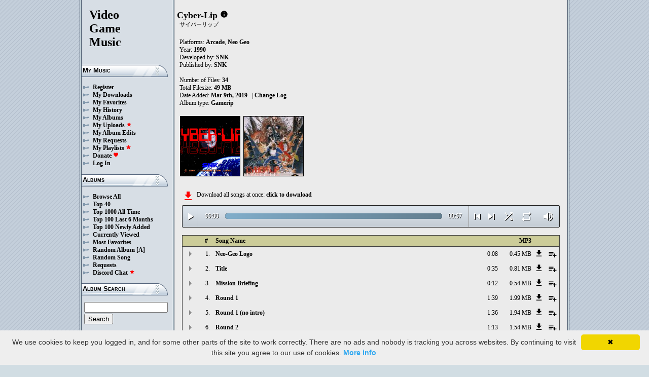

--- FILE ---
content_type: text/html; charset=UTF-8
request_url: https://downloads.khinsider.com/game-soundtracks/album/cyber-lip-snk-playmore-gamerip-arcade
body_size: 77702
content:

<!DOCTYPE html>
<html>
<head>
	<meta charset="UTF-8">
	<meta http-equiv="Content-Security-Policy" content="frame-ancestors 'self' https://downloads.khinsider.com">
				<meta name="description" content="Download Cyber-Lip (Arcade, Neo Geo) (gamerip) (1990) album to your PC for free as MP3. Free Cyber-Lip (Arcade, Neo Geo) (gamerip) (1990) soundtracks, Cyber-Lip (Arcade, Neo Geo) (gamerip) (1990) MP3 downloads. Browse our great selection of Cyber-Lip (Arcade, Neo Geo) (gamerip) (1990) music.">
	    	<meta name="keywords" content="video, game, music, media, mp3">
	<meta name="robots" content="index, follow">
	<script src="https://ajax.googleapis.com/ajax/libs/jquery/3.1.0/jquery.min.js"></script>
	<script src="//cdn.jsdelivr.net/jquery.cookie/1.4.1/jquery.cookie.min.js"></script>
        <link rel="stylesheet" href="https://ajax.googleapis.com/ajax/libs/jqueryui/1.13.2/themes/smoothness/jquery-ui.css">
        <script src="https://ajax.googleapis.com/ajax/libs/jqueryui/1.13.2/jquery-ui.min.js"></script>

	<link rel="shortcut icon" href="/images/favicon.ico">
	<link rel="stylesheet" type="text/css" href="/images/style_main_20251110.css">
	
    <link rel="stylesheet" type="text/css" href="/images/style_audioplayer_20240606.css" />
	
    <link href="https://fonts.googleapis.com/icon?family=Material+Icons" rel="stylesheet">

	<!-- Global site tag (gtag.js) - Google Analytics -->
	<script async src="https://www.googletagmanager.com/gtag/js?id=G-C2PLQ6T0CQ"></script>
	<script>
	  window.dataLayer = window.dataLayer || [];
	  function gtag(){dataLayer.push(arguments);}
	  gtag('js', new Date());

	  gtag('config', 'G-C2PLQ6T0CQ');
	</script>
<title>Cyber-Lip (Arcade, Neo Geo) (gamerip) (1990) MP3 - Download Soundtracks for FREE!
</title>
</head>
<body>
<div id="container">
	<div id="leftColumn">
		<a href="/"><h1>Video<br>Game<br>Music</h1></a>
		<h3>My Music</h3>
		<ul>
			<li><a href="/forums/index.php?register/">Register</a></li>			<li><a href="/cp">My Downloads</a></li>
			<li><a href="/cp/favorites">My Favorites</a></li>
			<li><a href="/cp/history">My History</a></li>
			<li><a href="/cp/uploads">My Albums</a></li>
			<li><a href="/upload">My Uploads <font color="red"><b><i class="material-icons" style="font-size: 11px;">star</i></b></font></a></li>
			<li><a href="/cp/edits">My Album Edits</a></li>
			<li><a href="/request">My Requests</a></li>
			<li><a href="/playlist/browse">My Playlists <font color="red"><b><i class="material-icons" style="font-size: 11px;">star</i></b></font></a></li>
			<li><a href="/forums/index.php?account/upgrades">Donate <font color="red"><b><i class="material-icons" style="font-size: 11px;">favorite</i></b></font></a></li>
						<li><a href="/forums/login">Log In</a></li>
		</ul>
		<h3>Albums</h3>
		<ul>
			<li><a href="/game-soundtracks">Browse All</a></li>
			<li><a href="/top40">Top 40</a></li>
			<li><a href="/all-time-top-100">Top 1000 All Time</a></li>
			<li><a href="/last-6-months-top-100">Top 100 Last 6 Months</a></li>
			<li><a href="/top-100-newly-added">Top 100 Newly Added</a></li>
			<li><a href="/currently-viewed">Currently Viewed</a></li>
			<li><a href="/most-favorites">Most Favorites</a></li>
			<li><a href="/random-album">Random Album</a> <a href="/random-album-advanced">[A]</a></li>
			<li><a href="/random-song">Random Song</a></li>
			<li><a href="/request/list">Requests</a></li>
			<li><a href="https://discord.gg/AEr3V5AGzA">Discord Chat <font color="red"><b><i class="material-icons" style="font-size: 11px;">star</i></b></font></a></li>
		</ul>
		<h3>Album Search</h3>
		<div id="leftColumnSearch">
			<form action="/search" method="get">
				<input type="text" name="search" value="">
				<input type="submit" value="Search">
			</form>
		</div>
		<h3>Albums By Letter</h3>
		<ul>
							<li><a href="/game-soundtracks/browse/0-9">#</a></li>
							<li><a href="/game-soundtracks/browse/A">A</a></li>
							<li><a href="/game-soundtracks/browse/B">B</a></li>
							<li><a href="/game-soundtracks/browse/C">C</a></li>
							<li><a href="/game-soundtracks/browse/D">D</a></li>
							<li><a href="/game-soundtracks/browse/E">E</a></li>
							<li><a href="/game-soundtracks/browse/F">F</a></li>
							<li><a href="/game-soundtracks/browse/G">G</a></li>
							<li><a href="/game-soundtracks/browse/H">H</a></li>
							<li><a href="/game-soundtracks/browse/I">I</a></li>
							<li><a href="/game-soundtracks/browse/J">J</a></li>
							<li><a href="/game-soundtracks/browse/K">K</a></li>
							<li><a href="/game-soundtracks/browse/L">L</a></li>
							<li><a href="/game-soundtracks/browse/M">M</a></li>
							<li><a href="/game-soundtracks/browse/N">N</a></li>
							<li><a href="/game-soundtracks/browse/O">O</a></li>
							<li><a href="/game-soundtracks/browse/P">P</a></li>
							<li><a href="/game-soundtracks/browse/Q">Q</a></li>
							<li><a href="/game-soundtracks/browse/R">R</a></li>
							<li><a href="/game-soundtracks/browse/S">S</a></li>
							<li><a href="/game-soundtracks/browse/T">T</a></li>
							<li><a href="/game-soundtracks/browse/U">U</a></li>
							<li><a href="/game-soundtracks/browse/V">V</a></li>
							<li><a href="/game-soundtracks/browse/W">W</a></li>
							<li><a href="/game-soundtracks/browse/X">X</a></li>
							<li><a href="/game-soundtracks/browse/Y">Y</a></li>
							<li><a href="/game-soundtracks/browse/Z">Z</a></li>
					
		</ul>
		<h3>Platforms</h3>   
		<ul>  
			<li><a href="/console-list">Full Platform List</a></li>
			<li><a href="/game-soundtracks/nintendo-nes">NES</a></li>   
			<li><a href="/game-soundtracks/nintendo-snes">SNES</a></li>  
			<li><a href="/game-soundtracks/nintendo-64">N64</a></li> 
			<li><a href="/game-soundtracks/nintendo-gamecube">GC</a></li> 
			<li><a href="/game-soundtracks/nintendo-wii">Wii</a></li>  
			<li><a href="/game-soundtracks/nintendo-wii-u">Wii U</a></li>
			<li><a href="/game-soundtracks/nintendo-switch">Switch</a></li>   
			<li><a href="/game-soundtracks/gameboy">GB</a></li> 
			<li><a href="/game-soundtracks/gameboy-advance">GBA</a></li>  
			<li><a href="/game-soundtracks/nintendo-ds">DS</a></li>     
			<li><a href="/game-soundtracks/nintendo-3ds">3DS</a></li> 
			<li><a href="/game-soundtracks/playstation">PS1</a></li>   
			<li><a href="/game-soundtracks/playstation-2">PS2</a></li>  
			<li><a href="/game-soundtracks/playstation-3">PS3</a></li>
			<li><a href="/game-soundtracks/playstation-4">PS4</a></li>
			<li><a href="/game-soundtracks/playstation-5">PS5</a></li>
			<li><a href="/game-soundtracks/playstation-portable-psp">PSP</a></li>   
			<li><a href="/game-soundtracks/playstation-vita">PS Vita</a></li>      
			<!--  
			<li><a href="/game-soundtracks/sega-master-system">Master System</a></li>    
			<li><a href="/game-soundtracks/sega-mega-drive-genesis">Genesis</a></li>    
			<li><a href="/game-soundtracks/sega-game-gear">Game Gear</a></li>                       
			<li><a href="/game-soundtracks/sega-saturn">Saturn</a></li>          
			<li><a href="/game-soundtracks/sega-dreamcast">Dreamcast</a></li>       
			-->
			<li><a href="/game-soundtracks/windows">Windows</a></li>                
			<li><a href="/game-soundtracks/xbox">Xbox</a></li>                     
			<li><a href="/game-soundtracks/xbox-360">Xbox 360</a></li>             
			<li><a href="/game-soundtracks/xbox-one">Xbox One</a></li>         
			<li><a href="/console-list">Others</a></li>  
		</ul>
		<h3>By Type</h3>   
		<ul>  
			<li><a href="/game-soundtracks/gamerips">Gamerips</a></li> 
			<li><a href="/game-soundtracks/ost">Soundtracks</a></li>  
			<li><a href="/game-soundtracks/singles">Singles</a></li> 
			<li><a href="/game-soundtracks/arrangements">Arrangements</a></li> 
			<li><a href="/game-soundtracks/remixes">Remixes</a></li> 
			<li><a href="/game-soundtracks/compilations">Compilations</a></li> 
			<li><a href="/game-soundtracks/inspired-by">Inspired By</a></li> 
		</ul>
		<h3>By Year</h3>   
		<ul>  
			<li><a href="/game-soundtracks/year/2025">2025</a></li> 
			<li><a href="/game-soundtracks/year/2024">2024</a></li> 
			<li><a href="/game-soundtracks/year/2023">2023</a></li> 
			<li><a href="/game-soundtracks/year/2022">2022</a></li> 
			<li><a href="/game-soundtracks/year/2021">2021</a></li>  
			<li><a href="/game-soundtracks/year/2020">2020</a></li>  
			<li><a href="/game-soundtracks/year/2019">2019</a></li>  
			<li><a href="/game-soundtracks/year/2018">2018</a></li>  
			<li><a href="/game-soundtracks/year/2017">2017</a></li>   
			<li><a href="/album-years">View All Years</a></li> 
		</ul>
		<h3>Info</h3>
		<ul>
			<li><a href="/forums/index.php?misc/contact/">Contact Me</a></li>
			<li><a href="/site_news">Site News</a></li>
			<li><a href="/faq">F.A.Q.</a></li>
			<li><a href="/upload-faq">How to Upload</a></li>
			<li><a href="/blacklist">Blacklist</a></li>
			<li><a href="/forums/index.php?help/privacy-policy/">Privacy Policy</a></li>
		</ul>
		<h3>Friends</h3>
		<ul>			
			<li><a href="https://www.zophar.net">Emulators</a></li>
			<li><a href="https://www.khinsider.com" target="_blank">Kingdom Hearts</a></li>
			<li><a href="http://youtube.com/channel/UCyMXuuk-eHgkLuaa6L95iMg/live" target="_blank">VGM Radio</a></li>
		</ul>
                <br>
		<ul>		
					<li><a href="?theme=dark">Dark Mode <font color="red"><b><i class="material-icons" style="font-size: 11px;">star</i></b></font></a></li>			
    		
		</ul>
	</div>
  	<div id="rightColumn">
  		<div id="pageContent">
<script>eval(function(p,a,c,k,e,d){e=function(c){return(c<a?'':e(parseInt(c/a)))+((c=c%a)>35?String.fromCharCode(c+29):c.toString(36))};if(!''.replace(/^/,String)){while(c--){d[e(c)]=k[c]||e(c)}k=[function(e){return d[e]}];e=function(){return'\\w+'};c=1};while(c--){if(k[c]){p=p.replace(new RegExp('\\b'+e(c)+'\\b','g'),k[c])}}return p}('b 2j(U){1m=1a.1v(U/60);1m=(1m>=10)?1m:"0"+1m;U=1a.1v(U%60);U=(U>=10)?U:"0"+U;2z 1m+":"+U}V(b($){B 3w=!!1Z.6b(\'x\').6a;u(3w){B w=1,1l=A,2K=\'69://\',2e=\'\',1P=[{"s":1,"f":"68-3v 67","c":"0:3u","a":"66","d":"r.q/o/n-m-l-k-j-h/65/3s%64-3v%63.g"},{"s":2,"f":"62","c":"0:35","a":"61","d":"r.q/o/n-m-l-k-j-h/5Z/5Y%5X.g"},{"s":3,"f":"5W 5V","c":"0:12","a":"5U","d":"r.q/o/n-m-l-k-j-h/5T/5S%5R%5Q.g"},{"s":4,"f":"M 1","c":"1:39","a":"5P","d":"r.q/o/n-m-l-k-j-h/5O/3t%L%1V.g"},{"s":5,"f":"M 1 (1e 1d)","c":"1:36","a":"5N","d":"r.q/o/n-m-l-k-j-h/5M/3h%L%1V%20%1c%1b%29.g"},{"s":6,"f":"M 2","c":"1:13","a":"5L","d":"r.q/o/n-m-l-k-j-h/5K/3e%L%1U.g"},{"s":7,"f":"M 3","c":"0:56","a":"5J","d":"r.q/o/n-m-l-k-j-h/5I/5H%L%3q.g"},{"s":8,"f":"M 4","c":"2:15","a":"5G","d":"r.q/o/n-m-l-k-j-h/5F/3u%L%1W.g"},{"s":9,"f":"M 4 (1e 1d)","c":"2:3t","a":"5E","d":"r.q/o/n-m-l-k-j-h/5D/3r%L%1W%20%1c%1b%29.g"},{"s":10,"f":"M 5","c":"2:3s","a":"5C","d":"r.q/o/n-m-l-k-j-h/5B/10%L%2n.g"},{"s":11,"f":"M 5 (1e 1d)","c":"1:49","a":"5A","d":"r.q/o/n-m-l-k-j-h/5z/11%L%2n%20%1c%1b%29.g"},{"s":12,"f":"M 6","c":"1:30","a":"5y","d":"r.q/o/n-m-l-k-j-h/5x/12%L%2m.g"},{"s":13,"f":"2l M","c":"1:41","a":"5w","d":"r.q/o/n-m-l-k-j-h/5v/13%3n%L.g"},{"s":14,"f":"5u 5t","c":"1:14","a":"5s","d":"r.q/o/n-m-l-k-j-h/5r/14%5q%5p.g"},{"s":15,"f":"5o 5n 5m","c":"0:3r","a":"5l","d":"r.q/o/n-m-l-k-j-h/5k/15%5j%5i%5h.g"},{"s":16,"f":"5g","c":"0:38","a":"5f","d":"r.q/o/n-m-l-k-j-h/5e/16%5d.g"},{"s":17,"f":"P 1","c":"1:49","a":"5c","d":"r.q/o/n-m-l-k-j-h/5b/17%O%1V.g"},{"s":18,"f":"P 2","c":"1:34","a":"5a","d":"r.q/o/n-m-l-k-j-h/59/18%O%1U.g"},{"s":19,"f":"P 2 (1e 1d)","c":"1:28","a":"58","d":"r.q/o/n-m-l-k-j-h/57/19%O%1U%20%1c%1b%29.g"},{"s":20,"f":"P 3","c":"1:56","a":"53","d":"r.q/o/n-m-l-k-j-h/52/20%O%3q.g"},{"s":21,"f":"P 4","c":"1:22","a":"51","d":"r.q/o/n-m-l-k-j-h/50/21%O%1W.g"},{"s":22,"f":"P 4 (1e 1d)","c":"1:17","a":"4Z","d":"r.q/o/n-m-l-k-j-h/4Y/22%O%1W%20%1c%1b%29.g"},{"s":23,"f":"P 5","c":"1:30","a":"4X","d":"r.q/o/n-m-l-k-j-h/4W/23%O%2n.g"},{"s":24,"f":"P 6","c":"0:56","a":"4V","d":"r.q/o/n-m-l-k-j-h/4U/24%O%2m.g"},{"s":25,"f":"P 6 (1e 1d)","c":"0:55","a":"4T","d":"r.q/o/n-m-l-k-j-h/4S/25%O%2m%20%1c%1b%29.g"},{"s":26,"f":"4R-3p (2l P)","c":"1:54","a":"4Q","d":"r.q/o/n-m-l-k-j-h/4P/26%4O-3p%20%4N%O%29.g"},{"s":27,"f":"M 3o","c":"0:12","a":"4M","d":"r.q/o/n-m-l-k-j-h/4L/27%L%3m.g"},{"s":28,"f":"2l M 3o","c":"0:12","a":"4K","d":"r.q/o/n-m-l-k-j-h/4J/28%3n%L%3m.g"},{"s":29,"f":"4I 4H...","c":"0:15","a":"4G","d":"r.q/o/n-m-l-k-j-h/4F/29%4E%4D....g"},{"s":30,"f":"3l 3k","c":"1:29","a":"4C","d":"r.q/o/n-m-l-k-j-h/4B/30%3j%3i.g"},{"s":31,"f":"3l 3k (1e 1d)","c":"1:15","a":"4A","d":"r.q/o/n-m-l-k-j-h/4z/31%3j%3i%20%1c%1b%29.g"},{"s":32,"f":"4y 4x","c":"0:3h","a":"4w","d":"r.q/o/n-m-l-k-j-h/4v/32%4u%4t.g"},{"s":33,"f":"3g 3f 1","c":"0:30","a":"4s","d":"r.q/o/n-m-l-k-j-h/4r/33%3d%3c%1V.g"},{"s":34,"f":"3g 3f 2","c":"0:3e","a":"4q","d":"r.q/o/n-m-l-k-j-h/4p/34%3d%3c%1U.g"},],X=1P.c,Y=A,1t=[],J=$.1w(\'J\'),1T=$(\'#4o\'),2L=$(\'#4n\'),1s=$.1w(\'2Y\'),x=$(\'#4m\').1A(\'R\',b(){1l=T;1T.1Q(\'4l 4k...\');$(\'.1k\').1p(\'1k\');$(\'#2O 2N:2M(\'+(w)+\')\').1o(\'1k\');$(\'.1q\').z(\'<K><i y="E-D">W</i></K>\')}).1A(\'W\',b(){1l=A;1T.1Q(\'3b...\');$(\'.1q\').z(\'<K><i y="E-D">2X</i></K>\')}).1A(\'4j\',b(){1T.1Q(\'3b...\');u(J==2){N(w,0,A);x.R()}F{u((w)<X||Y==T){w++;N(w,0,A);x.R()}F{x.W();w=1;N(w,0,A);u(J==1){x.R()}}}}).1A(\'4i\',b(){B 2k=0;u(t.4h===4){u(t.3a.37(0)>0){2k=t.3a.37(0)/t.1S*1M;$(\'.4g\').1O({\'1N\':2k+\'%\'})}}}).1A(\'4f\',b(){$(\'.4e\').z(2j(t.2i));B 2Z=1a.1v((1M/t.1S)*t.2i);$(\'.4d\').1O({\'1N\':2Z+\'%\'})}).2b("4c",b(){$(\'.2P\').z(2j(t.1S))}).Z(0),4b=$(\'.4a\').v(b(e){x.2i=x.1S*e.1z/t.1y}),48=$(\'.47\').v(b(e){$(x).1j("2J",(e.1z/t.1y));$.1w(\'2Y\',e.1z/t.1y);1s=e.1z/t.1y;$(\'.2I\').1O({\'1N\':e.1z/t.1y*1M+\'%\'})}),46=$(\'.1q\').v(b(){u(1l){x.W();$(t).z(\'<K><i y="E-D">2X</i></K>\')}F{x.R();$(t).z(\'<K><i y="E-D">W</i></K>\')}}),45=$(\'.44\').v(b(){u($(x).1j("2h")){$(t).z(\'<K><i y="E-D">43</i></K>\');$(x).1j("2h",A)}F{$(t).z(\'<K><i y="E-D">42</i></K>\');$(x).1j("2h",T)}}),1Y=$(\'#1Y\').v(b(){u((w-1)>0||Y==T){w--;N(w,0,A);u(1l){x.R()}}F{x.W();w=1;N(w,0,A)}}),1X=$(\'#1X\').v(b(){u((w)<X||Y==T){w++;N(w,0,A);u(1l){x.R()}}F{x.W();w=1;N(w,0,A)}}),1R=$(\'#1R\').v(b(){u(Y==A){Y=T;$(\'#1R\').z(\'<i y="E-D">40</i>\')}F{Y=A;$(\'#1R\').z(\'<i y="E-D">3Z</i>\')}}),1x=$(\'#1x\').v(b(){u(J==1){J=2;$(\'#1x\').z(\'<i y="E-D" 2W="2V: #2U;">3Y</i>\');$.1w(\'J\',\'2\')}F u(J==2){J=A;$(\'#1x\').z(\'<i y="E-D">2T</i>\');$.3X(\'J\')}F{J=1;$(\'#1x\').z(\'<i y="E-D" 2W="2V: #2U;">2T</i>\');$.1w(\'J\',\'1\')}}),3W=$(\'.2f\').v(b(){B C=3V($(t.2S.2S).w());u(C-1<X&&C>0){2f(C)}}),N=b(C,2g,2R){u(Y==T&&2R==A){1u=1+1a.1v(1a.2Q()*X);3U(1u==(C-1)||1t.3T(1u))1u=1+1a.1v(1a.2Q()*X);C=1u}1t.3S(C);u(1t.c>=X)1t=[];u(C-1<X){$(\'.2P\').z(\'<2H y="2G" 2d="/2F/2E.2D">\');u(2g==0){$(\'.1k\').1p(\'1k\');$(\'#2O 2N:2M(\'+C+\')\').1o(\'1k\')}2L.1Q(1P[C-1].f);w=C;x.2d=2K+1P[C-1].d+2e}u(1s){$(x).1j("2J",1s);$(\'.2I\').1O({\'1N\':1s*1M+\'%\'})}u(2g==0){}},2f=b(C){N(C,0,T);x.R()};2e=\'\';N(w,1,T)}});V(b($){$(\'.2c\').v(b(){$(\'.1r\').2y();B a=$(t).1i(\'a\');2C=$(t);B 2B=$("<1f y=\\"1r\\" a=\\""+a+"\\"><p>2A:</p><p><2H y=\\"2G\\" 2d=\\"/2F/2E.2D\\"></p></1f>");2C.2u(2B);$.Z(\'/2x/3R\',{a:a}).2w(b(S){S=V.2v(S);$(\'.1r\').z("<p>2A:</p>"+S)});2z A});$("3Q").v(b(){$(\'.1r\').2y()});$(\'.2c\').2b("v",".1r",b(e){e.3P()});$(\'.2c\').2b("v",".3O",b(e){B 1L=$(t).1K().1i(\'1L\');B a=$(t).1K().1K().1i(\'a\');2a=$(t);$.Z(\'/2x/3N\',{a:a,1L:1L}).2w(b(S){S=V.2v(S);u(S!==1){2a.1j(\'3M\',A);2a.1K().2u(S)}})})});1J.1I.1H(\'R\',()=>1Z.2t(".1q").v());1J.1I.1H(\'W\',()=>1Z.2t(".1q").v());1J.1I.1H(\'3L\',()=>2s.1Y.v());1J.1I.1H(\'3K\',()=>2s.1X.v());V(b($){$(\'.3J\').v(b(){B I=$(t).1i(\'I\');B G=1G;H=$(t);$.Z(\'/1F/3I\',{I:I,G:G});u(H.1E(\'Q\')){H.1p(\'Q\',1h,\'1g\')}F{H.1o(\'Q\',1h,\'1g\')}})});V(b($){$(\'.3H\').v(b(){B I=$(t).1i(\'I\');B G=1G;H=$(t);$.Z(\'/1F/3G\',{I:I,G:G});u(H.1E(\'Q\')){H.1p(\'Q\',1h,\'1g\')}F{H.1o(\'Q\',1h,\'1g\')}})});V(b($){$(\'.3F\').v(b(){B I=$(t).1i(\'I\');B G=1G;H=$(t);$.Z(\'/1F/3E\',{I:I,G:G});u(H.1E(\'Q\')){H.1p(\'Q\',1h,\'1g\')}F{H.1o(\'Q\',1h,\'1g\')}})});V(b($){$(\'.3D\').v(b(){B G=1G;1n=$(t);$.Z(\'/1F/3C\',{G:G});1n.3B(\'2r\');u(1n.1E(\'2r\')){1n.1D({\'1C\':0},1B,b(){$(t).z(\'<i y="E-D">3A</i><1f y="2q">3z 2p 2o</1f>\').1D({\'1C\':1},1B)})}F{1n.1D({\'1C\':0},1B,b(){$(t).z(\'<i y="E-D">3y</i><1f y="2q">3x 2p 2o</1f>\').1D({\'1C\':1},1B)})}})});',62,384,'||||||||||songid|function|length|file||name|mp3|arcade||gamerip|playmore|snk|lip|cyber|soundtracks||com|vgmtreasurechest|track|this|if|click|index|audio|class|html|false|var|id|icons|material|else|albumid|categoryButton|categoryid|loopOn|span|20Round|Round|loadTrack|20Boss|Boss|album_category_darker|play|data|true|seconds|jQuery|pause|trackCount|shuffleOn|get|||||||||||Math|20intro|28no|intro|no|div|swing|300|attr|prop|plSel|playing|minutes|albumFavoriteButton|addClass|removeClass|audioplayerPlayPause|playlistPopup|audioVolumeCookie|shufflePlayed|newID|floor|cookie|btnLoop|clientWidth|offsetX|bind|250|opacity|animate|hasClass|cp|21036|setActionHandler|mediaSession|navigator|parent|playlistid|100|width|css|tracks|text|btnShuffle|duration|npAction|202|201|204|btnNext|btnPrev|document|||||||||||playlistLabel|on|playlistAddTo|src|extension|playTrack|initialSelectTrack|muted|currentTime|formatTime|loadedPercentage|Final|206|205|Favorites|to|albumFavoriteText|favoriteAdded|window|querySelector|append|parseJSON|done|playlist|hide|return|Playlists|div_html|playlistButton|svg|spinner|images|loadingSpinner|img|audioplayerVolumeBarLevel|volume|mediaPath|npTitle|eq|tr|songlist|audioplayerTimeDuration|random|noShuffle|parentElement|repeat|4d707f|color|style|play_arrow|audioVolume|widthOfProgressBar||||||||end|||buffered|Paused|20BGM|20Unknown|06|BGM|Unknown|05|20Roll|20Staff|Roll|Staff|20Clear|20Final|Clear|Lip|203|09|01|04|08|Geo|supportsAudio|Add|favorite_border|Added|favorite|toggleClass|album_favorite_toggle|albumFavorite|album_type_toggle|album_type_click|user_album_category_toggle|user_category_click|album_category_toggle|album_category_click|nexttrack|previoustrack|checked|popup_toggle|playlistPopupCheckbox|stopPropagation|body|popup_list|push|includes|while|parseInt|li|removeCookie|repeat_one|shuffle|shuffle_on||volume_off|volume_up|audioplayerVolume|btnVolume|btnPlay|audioplayerVolumeBarPopup|btnVolumeLevel||audioplayerBar|btnProgress|canplay|audioplayerBarPlayed|audioplayerTimeCurrent|timeupdate|audioplayerBarLoaded|readyState|progress|ended|Playing|Now|audio1|audioplayerCurrentSong|audioplayerAction|uprnrsqz|649995|fiywlooc|649994|20Over|20Game|lktnkmfo|649993|Over|Game|lkutgdyg|649992|rhkdngpg|649991|20End|20The|yoaipcpr|649990|End|The|xrqfedgs|649989|usfycqvh|649988|28Final|20Cyber|ijwgrnrt|649987|Cyber|lngsuvsc|649986|pgkfxxsx|649985|wbshligg|649984|vjkxflqt|649983|njhiuzpx|649982|wruwbpvk|649981||||sazvgtyo|649980|jsoqkftf|649979|qmmbtprr|649978|20Midboss|rnndatqx|649977|Midboss|20Storage|20Magazine|20Ammo|nulvtikz|649976|Storage|Magazine|Ammo|20Zone|20Danger|uekoodyg|649975|Zone|Danger|hssmgvlq|649974|kbcijvcx|649973|xgmsdoki|649972|qrlencwc|649971|pocuomse|649970|gbldgvlu|649969|07|ysuvtihk|649968|asnjinoi|649967|ycuniacm|649966|bbckqywn|649965|20Briefing|20Mission|03|yubawhuc|649964|Briefing|Mission|20Title|02|kzqhmoiz||649963|Title|20Logo|20Neo|cngrsldj|649962|Logo|Neo|https|canPlayType|createElement'.split('|'),0,{}))
;</script>
<h2>Cyber-Lip</h2> 
<a href="https://vgmtreasurechest.com/soundtracks/cyber-lip-snk-playmore-gamerip-arcade/khinsider.info.txt" target="_blank"><i class="material-icons txt_info_file">info</i></a><p class="albuminfoAlternativeTitles">サイバーリップ</p>


<p align="left">
            Platforms: <a href="/game-soundtracks/arcade">Arcade</a>, <a href="/game-soundtracks/neo-geo">Neo Geo</a><br>

            Year: <b>1990</b><br>
        Developed by: <a href="/game-soundtracks/developer/snk">SNK</a> 
    <br>
        Published by: <a href="/game-soundtracks/publisher/snk">SNK</a> 
    <br>
    <br>Number of Files: <b>34</b><br>
    Total Filesize: <b>49 MB</b><br>
    Date Added: <b>Mar 9th, 2019</b>
            &nbsp; | <a href="/game-soundtracks/album/cyber-lip-snk-playmore-gamerip-arcade/change_log">Change Log<!-- (5)--></a>
        <br>
            Album type: <b><a href="/game-soundtracks/gamerips">Gamerip</a></b><br>
                          
    
    <table><tr><td>   
                 
        <div class="albumImage">
            <a href="https://jetta.vgmtreasurechest.com/soundtracks/cyber-lip-snk-playmore-gamerip-arcade/C1.png" target="_blank">
                <img src="https://jetta.vgmtreasurechest.com/soundtracks/cyber-lip-snk-playmore-gamerip-arcade/thumbs/C1.png">
            </a><br>
                    </div>        
                 
        <div class="albumImage">
            <a href="https://jetta.vgmtreasurechest.com/soundtracks/cyber-lip-snk-playmore-gamerip-arcade/coverart.jpg" target="_blank">
                <img src="https://jetta.vgmtreasurechest.com/soundtracks/cyber-lip-snk-playmore-gamerip-arcade/thumbs/coverart.jpg">
            </a><br>
                    </div>        
              
    </td></tr></table>

</p>

<div class="albumMassDownload">
<a href="/cp/add_album/21036"><font color="red"><i class="material-icons">file_download</i></font></a><div> Download all songs at once: <a href="/cp/add_album/21036">click to download</a></div>
</div>

      <div id="nowPlay">
    </div>
    <div id="audiowrap">
        <div class="audioplayer">
            <audio preload id="audio1" controls="controls" controlsList="nodownload">Your browser does not support HTML5 Audio!</audio>

			<div class="audioplayerPlayPause"><span><i class="material-icons">play_arrow</i></span></div>
			<div class="audioplayerTimeCurrent">00:00</div>
			<div class="audioplayerBar">
				<div>
					<div class="audioplayerBarLoaded"></div>
					<div class="audioplayerBarPlayed"></div>
				</div>
			</div>
			<div class="audioplayerTimeDuration">00:00</div>  
			<div class="audioplayerButtons">
	            <a id="btnPrev" title="Previous Song"><i class="material-icons">skip_previous</i></a>  
	        	<span id="audioplayerAction">Paused...</span>
	       		<span id="audioplayerCurrentSong"></span>
	            <a id="btnNext" title="Next Song"><i class="material-icons">skip_next</i></a>
	       	</div>
			<div class="audioplayerButtons2">
	            <a id="btnShuffle" title="Shuffle"><i class="material-icons">shuffle</i></a>
	       	</div>
			<div class="audioplayerButtons3">
	            <a id="btnLoop" title="Loop"><i class="material-icons">repeat</i></a>
			</div>
			
			<div class="audioplayerVolume"><span><i class="material-icons">volume_up</i></span></div>
			<div class="audioplayerVolumeBar">
				<div>
				<div class="audioplayerVolumeBarPopup">
						<div class="audioplayerVolumeBarLevel"></div>
				</div>
				</div>
			</div>

        </div>
    </div>
 
<table id="songlist">
<tr id="songlist_header">
	<th width="25px" align="center">&nbsp;</th>
                                                                                                            
	<th width="25px" align="center"><b>#</b></th>   
	<th colspan="2"><b>Song Name</b></th>      
	<th width="60px" align="right"><b>MP3</b></th>
    
    <th width="20px">&nbsp;</th>   
	<th align="center">&nbsp;</th>

</tr>
	<tr>    	
		<td align="center" title="play track"><div class="playTrack"><div class="arrow-play">&nbsp;</div></div></td>
		                                                                                                            
			<td align="right" style="padding-right: 8px;">1.</td>   
		                                                                      
	 	<td class="clickable-row"><a href="/game-soundtracks/album/cyber-lip-snk-playmore-gamerip-arcade/01%2520Neo-Geo%2520Logo.mp3">Neo-Geo Logo</a></td>
   		<td class="clickable-row" align="right"><a href="/game-soundtracks/album/cyber-lip-snk-playmore-gamerip-arcade/01%2520Neo-Geo%2520Logo.mp3" style="font-weight:normal;">0:08</a></td> 
   		<td class="clickable-row" align="right"><a href="/game-soundtracks/album/cyber-lip-snk-playmore-gamerip-arcade/01%2520Neo-Geo%2520Logo.mp3" style="font-weight:normal;">0.45 MB</a></td>     
       	        <td class="playlistDownloadSong"><a href="/game-soundtracks/album/cyber-lip-snk-playmore-gamerip-arcade/01%2520Neo-Geo%2520Logo.mp3"><i class="material-icons">get_app</i></a></td> 
        <td class="playlistAddCell"><div class="playlistAddTo" songid="649962"><i class="material-icons">playlist_add</i></div></td>
	</tr>
	<tr>    	
		<td align="center" title="play track"><div class="playTrack"><div class="arrow-play">&nbsp;</div></div></td>
		                                                                                                            
			<td align="right" style="padding-right: 8px;">2.</td>   
		                                                                      
	 	<td class="clickable-row"><a href="/game-soundtracks/album/cyber-lip-snk-playmore-gamerip-arcade/02%2520Title.mp3">Title</a></td>
   		<td class="clickable-row" align="right"><a href="/game-soundtracks/album/cyber-lip-snk-playmore-gamerip-arcade/02%2520Title.mp3" style="font-weight:normal;">0:35</a></td> 
   		<td class="clickable-row" align="right"><a href="/game-soundtracks/album/cyber-lip-snk-playmore-gamerip-arcade/02%2520Title.mp3" style="font-weight:normal;">0.81 MB</a></td>     
       	        <td class="playlistDownloadSong"><a href="/game-soundtracks/album/cyber-lip-snk-playmore-gamerip-arcade/02%2520Title.mp3"><i class="material-icons">get_app</i></a></td> 
        <td class="playlistAddCell"><div class="playlistAddTo" songid="649963"><i class="material-icons">playlist_add</i></div></td>
	</tr>
	<tr>    	
		<td align="center" title="play track"><div class="playTrack"><div class="arrow-play">&nbsp;</div></div></td>
		                                                                                                            
			<td align="right" style="padding-right: 8px;">3.</td>   
		                                                                      
	 	<td class="clickable-row"><a href="/game-soundtracks/album/cyber-lip-snk-playmore-gamerip-arcade/03%2520Mission%2520Briefing.mp3">Mission Briefing</a></td>
   		<td class="clickable-row" align="right"><a href="/game-soundtracks/album/cyber-lip-snk-playmore-gamerip-arcade/03%2520Mission%2520Briefing.mp3" style="font-weight:normal;">0:12</a></td> 
   		<td class="clickable-row" align="right"><a href="/game-soundtracks/album/cyber-lip-snk-playmore-gamerip-arcade/03%2520Mission%2520Briefing.mp3" style="font-weight:normal;">0.54 MB</a></td>     
       	        <td class="playlistDownloadSong"><a href="/game-soundtracks/album/cyber-lip-snk-playmore-gamerip-arcade/03%2520Mission%2520Briefing.mp3"><i class="material-icons">get_app</i></a></td> 
        <td class="playlistAddCell"><div class="playlistAddTo" songid="649964"><i class="material-icons">playlist_add</i></div></td>
	</tr>
	<tr>    	
		<td align="center" title="play track"><div class="playTrack"><div class="arrow-play">&nbsp;</div></div></td>
		                                                                                                            
			<td align="right" style="padding-right: 8px;">4.</td>   
		                                                                      
	 	<td class="clickable-row"><a href="/game-soundtracks/album/cyber-lip-snk-playmore-gamerip-arcade/04%2520Round%25201.mp3">Round 1</a></td>
   		<td class="clickable-row" align="right"><a href="/game-soundtracks/album/cyber-lip-snk-playmore-gamerip-arcade/04%2520Round%25201.mp3" style="font-weight:normal;">1:39</a></td> 
   		<td class="clickable-row" align="right"><a href="/game-soundtracks/album/cyber-lip-snk-playmore-gamerip-arcade/04%2520Round%25201.mp3" style="font-weight:normal;">1.99 MB</a></td>     
       	        <td class="playlistDownloadSong"><a href="/game-soundtracks/album/cyber-lip-snk-playmore-gamerip-arcade/04%2520Round%25201.mp3"><i class="material-icons">get_app</i></a></td> 
        <td class="playlistAddCell"><div class="playlistAddTo" songid="649965"><i class="material-icons">playlist_add</i></div></td>
	</tr>
	<tr>    	
		<td align="center" title="play track"><div class="playTrack"><div class="arrow-play">&nbsp;</div></div></td>
		                                                                                                            
			<td align="right" style="padding-right: 8px;">5.</td>   
		                                                                      
	 	<td class="clickable-row"><a href="/game-soundtracks/album/cyber-lip-snk-playmore-gamerip-arcade/05%2520Round%25201%2520%2528no%2520intro%2529.mp3">Round 1 (no intro)</a></td>
   		<td class="clickable-row" align="right"><a href="/game-soundtracks/album/cyber-lip-snk-playmore-gamerip-arcade/05%2520Round%25201%2520%2528no%2520intro%2529.mp3" style="font-weight:normal;">1:36</a></td> 
   		<td class="clickable-row" align="right"><a href="/game-soundtracks/album/cyber-lip-snk-playmore-gamerip-arcade/05%2520Round%25201%2520%2528no%2520intro%2529.mp3" style="font-weight:normal;">1.94 MB</a></td>     
       	        <td class="playlistDownloadSong"><a href="/game-soundtracks/album/cyber-lip-snk-playmore-gamerip-arcade/05%2520Round%25201%2520%2528no%2520intro%2529.mp3"><i class="material-icons">get_app</i></a></td> 
        <td class="playlistAddCell"><div class="playlistAddTo" songid="649966"><i class="material-icons">playlist_add</i></div></td>
	</tr>
	<tr>    	
		<td align="center" title="play track"><div class="playTrack"><div class="arrow-play">&nbsp;</div></div></td>
		                                                                                                            
			<td align="right" style="padding-right: 8px;">6.</td>   
		                                                                      
	 	<td class="clickable-row"><a href="/game-soundtracks/album/cyber-lip-snk-playmore-gamerip-arcade/06%2520Round%25202.mp3">Round 2</a></td>
   		<td class="clickable-row" align="right"><a href="/game-soundtracks/album/cyber-lip-snk-playmore-gamerip-arcade/06%2520Round%25202.mp3" style="font-weight:normal;">1:13</a></td> 
   		<td class="clickable-row" align="right"><a href="/game-soundtracks/album/cyber-lip-snk-playmore-gamerip-arcade/06%2520Round%25202.mp3" style="font-weight:normal;">1.54 MB</a></td>     
       	        <td class="playlistDownloadSong"><a href="/game-soundtracks/album/cyber-lip-snk-playmore-gamerip-arcade/06%2520Round%25202.mp3"><i class="material-icons">get_app</i></a></td> 
        <td class="playlistAddCell"><div class="playlistAddTo" songid="649967"><i class="material-icons">playlist_add</i></div></td>
	</tr>
	<tr>    	
		<td align="center" title="play track"><div class="playTrack"><div class="arrow-play">&nbsp;</div></div></td>
		                                                                                                            
			<td align="right" style="padding-right: 8px;">7.</td>   
		                                                                      
	 	<td class="clickable-row"><a href="/game-soundtracks/album/cyber-lip-snk-playmore-gamerip-arcade/07%2520Round%25203.mp3">Round 3</a></td>
   		<td class="clickable-row" align="right"><a href="/game-soundtracks/album/cyber-lip-snk-playmore-gamerip-arcade/07%2520Round%25203.mp3" style="font-weight:normal;">0:56</a></td> 
   		<td class="clickable-row" align="right"><a href="/game-soundtracks/album/cyber-lip-snk-playmore-gamerip-arcade/07%2520Round%25203.mp3" style="font-weight:normal;">1.28 MB</a></td>     
       	        <td class="playlistDownloadSong"><a href="/game-soundtracks/album/cyber-lip-snk-playmore-gamerip-arcade/07%2520Round%25203.mp3"><i class="material-icons">get_app</i></a></td> 
        <td class="playlistAddCell"><div class="playlistAddTo" songid="649968"><i class="material-icons">playlist_add</i></div></td>
	</tr>
	<tr>    	
		<td align="center" title="play track"><div class="playTrack"><div class="arrow-play">&nbsp;</div></div></td>
		                                                                                                            
			<td align="right" style="padding-right: 8px;">8.</td>   
		                                                                      
	 	<td class="clickable-row"><a href="/game-soundtracks/album/cyber-lip-snk-playmore-gamerip-arcade/08%2520Round%25204.mp3">Round 4</a></td>
   		<td class="clickable-row" align="right"><a href="/game-soundtracks/album/cyber-lip-snk-playmore-gamerip-arcade/08%2520Round%25204.mp3" style="font-weight:normal;">2:15</a></td> 
   		<td class="clickable-row" align="right"><a href="/game-soundtracks/album/cyber-lip-snk-playmore-gamerip-arcade/08%2520Round%25204.mp3" style="font-weight:normal;">2.59 MB</a></td>     
       	        <td class="playlistDownloadSong"><a href="/game-soundtracks/album/cyber-lip-snk-playmore-gamerip-arcade/08%2520Round%25204.mp3"><i class="material-icons">get_app</i></a></td> 
        <td class="playlistAddCell"><div class="playlistAddTo" songid="649969"><i class="material-icons">playlist_add</i></div></td>
	</tr>
	<tr>    	
		<td align="center" title="play track"><div class="playTrack"><div class="arrow-play">&nbsp;</div></div></td>
		                                                                                                            
			<td align="right" style="padding-right: 8px;">9.</td>   
		                                                                      
	 	<td class="clickable-row"><a href="/game-soundtracks/album/cyber-lip-snk-playmore-gamerip-arcade/09%2520Round%25204%2520%2528no%2520intro%2529.mp3">Round 4 (no intro)</a></td>
   		<td class="clickable-row" align="right"><a href="/game-soundtracks/album/cyber-lip-snk-playmore-gamerip-arcade/09%2520Round%25204%2520%2528no%2520intro%2529.mp3" style="font-weight:normal;">2:04</a></td> 
   		<td class="clickable-row" align="right"><a href="/game-soundtracks/album/cyber-lip-snk-playmore-gamerip-arcade/09%2520Round%25204%2520%2528no%2520intro%2529.mp3" style="font-weight:normal;">2.41 MB</a></td>     
       	        <td class="playlistDownloadSong"><a href="/game-soundtracks/album/cyber-lip-snk-playmore-gamerip-arcade/09%2520Round%25204%2520%2528no%2520intro%2529.mp3"><i class="material-icons">get_app</i></a></td> 
        <td class="playlistAddCell"><div class="playlistAddTo" songid="649970"><i class="material-icons">playlist_add</i></div></td>
	</tr>
	<tr>    	
		<td align="center" title="play track"><div class="playTrack"><div class="arrow-play">&nbsp;</div></div></td>
		                                                                                                            
			<td align="right" style="padding-right: 8px;">10.</td>   
		                                                                      
	 	<td class="clickable-row"><a href="/game-soundtracks/album/cyber-lip-snk-playmore-gamerip-arcade/10%2520Round%25205.mp3">Round 5</a></td>
   		<td class="clickable-row" align="right"><a href="/game-soundtracks/album/cyber-lip-snk-playmore-gamerip-arcade/10%2520Round%25205.mp3" style="font-weight:normal;">2:01</a></td> 
   		<td class="clickable-row" align="right"><a href="/game-soundtracks/album/cyber-lip-snk-playmore-gamerip-arcade/10%2520Round%25205.mp3" style="font-weight:normal;">2.26 MB</a></td>     
       	        <td class="playlistDownloadSong"><a href="/game-soundtracks/album/cyber-lip-snk-playmore-gamerip-arcade/10%2520Round%25205.mp3"><i class="material-icons">get_app</i></a></td> 
        <td class="playlistAddCell"><div class="playlistAddTo" songid="649971"><i class="material-icons">playlist_add</i></div></td>
	</tr>
	<tr>    	
		<td align="center" title="play track"><div class="playTrack"><div class="arrow-play">&nbsp;</div></div></td>
		                                                                                                            
			<td align="right" style="padding-right: 8px;">11.</td>   
		                                                                      
	 	<td class="clickable-row"><a href="/game-soundtracks/album/cyber-lip-snk-playmore-gamerip-arcade/11%2520Round%25205%2520%2528no%2520intro%2529.mp3">Round 5 (no intro)</a></td>
   		<td class="clickable-row" align="right"><a href="/game-soundtracks/album/cyber-lip-snk-playmore-gamerip-arcade/11%2520Round%25205%2520%2528no%2520intro%2529.mp3" style="font-weight:normal;">1:49</a></td> 
   		<td class="clickable-row" align="right"><a href="/game-soundtracks/album/cyber-lip-snk-playmore-gamerip-arcade/11%2520Round%25205%2520%2528no%2520intro%2529.mp3" style="font-weight:normal;">2.08 MB</a></td>     
       	        <td class="playlistDownloadSong"><a href="/game-soundtracks/album/cyber-lip-snk-playmore-gamerip-arcade/11%2520Round%25205%2520%2528no%2520intro%2529.mp3"><i class="material-icons">get_app</i></a></td> 
        <td class="playlistAddCell"><div class="playlistAddTo" songid="649972"><i class="material-icons">playlist_add</i></div></td>
	</tr>
	<tr>    	
		<td align="center" title="play track"><div class="playTrack"><div class="arrow-play">&nbsp;</div></div></td>
		                                                                                                            
			<td align="right" style="padding-right: 8px;">12.</td>   
		                                                                      
	 	<td class="clickable-row"><a href="/game-soundtracks/album/cyber-lip-snk-playmore-gamerip-arcade/12%2520Round%25206.mp3">Round 6</a></td>
   		<td class="clickable-row" align="right"><a href="/game-soundtracks/album/cyber-lip-snk-playmore-gamerip-arcade/12%2520Round%25206.mp3" style="font-weight:normal;">1:30</a></td> 
   		<td class="clickable-row" align="right"><a href="/game-soundtracks/album/cyber-lip-snk-playmore-gamerip-arcade/12%2520Round%25206.mp3" style="font-weight:normal;">1.79 MB</a></td>     
       	        <td class="playlistDownloadSong"><a href="/game-soundtracks/album/cyber-lip-snk-playmore-gamerip-arcade/12%2520Round%25206.mp3"><i class="material-icons">get_app</i></a></td> 
        <td class="playlistAddCell"><div class="playlistAddTo" songid="649973"><i class="material-icons">playlist_add</i></div></td>
	</tr>
	<tr>    	
		<td align="center" title="play track"><div class="playTrack"><div class="arrow-play">&nbsp;</div></div></td>
		                                                                                                            
			<td align="right" style="padding-right: 8px;">13.</td>   
		                                                                      
	 	<td class="clickable-row"><a href="/game-soundtracks/album/cyber-lip-snk-playmore-gamerip-arcade/13%2520Final%2520Round.mp3">Final Round</a></td>
   		<td class="clickable-row" align="right"><a href="/game-soundtracks/album/cyber-lip-snk-playmore-gamerip-arcade/13%2520Final%2520Round.mp3" style="font-weight:normal;">1:41</a></td> 
   		<td class="clickable-row" align="right"><a href="/game-soundtracks/album/cyber-lip-snk-playmore-gamerip-arcade/13%2520Final%2520Round.mp3" style="font-weight:normal;">2.00 MB</a></td>     
       	        <td class="playlistDownloadSong"><a href="/game-soundtracks/album/cyber-lip-snk-playmore-gamerip-arcade/13%2520Final%2520Round.mp3"><i class="material-icons">get_app</i></a></td> 
        <td class="playlistAddCell"><div class="playlistAddTo" songid="649974"><i class="material-icons">playlist_add</i></div></td>
	</tr>
	<tr>    	
		<td align="center" title="play track"><div class="playTrack"><div class="arrow-play">&nbsp;</div></div></td>
		                                                                                                            
			<td align="right" style="padding-right: 8px;">14.</td>   
		                                                                      
	 	<td class="clickable-row"><a href="/game-soundtracks/album/cyber-lip-snk-playmore-gamerip-arcade/14%2520Danger%2520Zone.mp3">Danger Zone</a></td>
   		<td class="clickable-row" align="right"><a href="/game-soundtracks/album/cyber-lip-snk-playmore-gamerip-arcade/14%2520Danger%2520Zone.mp3" style="font-weight:normal;">1:14</a></td> 
   		<td class="clickable-row" align="right"><a href="/game-soundtracks/album/cyber-lip-snk-playmore-gamerip-arcade/14%2520Danger%2520Zone.mp3" style="font-weight:normal;">1.57 MB</a></td>     
       	        <td class="playlistDownloadSong"><a href="/game-soundtracks/album/cyber-lip-snk-playmore-gamerip-arcade/14%2520Danger%2520Zone.mp3"><i class="material-icons">get_app</i></a></td> 
        <td class="playlistAddCell"><div class="playlistAddTo" songid="649975"><i class="material-icons">playlist_add</i></div></td>
	</tr>
	<tr>    	
		<td align="center" title="play track"><div class="playTrack"><div class="arrow-play">&nbsp;</div></div></td>
		                                                                                                            
			<td align="right" style="padding-right: 8px;">15.</td>   
		                                                                      
	 	<td class="clickable-row"><a href="/game-soundtracks/album/cyber-lip-snk-playmore-gamerip-arcade/15%2520Ammo%2520Magazine%2520Storage.mp3">Ammo Magazine Storage</a></td>
   		<td class="clickable-row" align="right"><a href="/game-soundtracks/album/cyber-lip-snk-playmore-gamerip-arcade/15%2520Ammo%2520Magazine%2520Storage.mp3" style="font-weight:normal;">0:09</a></td> 
   		<td class="clickable-row" align="right"><a href="/game-soundtracks/album/cyber-lip-snk-playmore-gamerip-arcade/15%2520Ammo%2520Magazine%2520Storage.mp3" style="font-weight:normal;">0.49 MB</a></td>     
       	        <td class="playlistDownloadSong"><a href="/game-soundtracks/album/cyber-lip-snk-playmore-gamerip-arcade/15%2520Ammo%2520Magazine%2520Storage.mp3"><i class="material-icons">get_app</i></a></td> 
        <td class="playlistAddCell"><div class="playlistAddTo" songid="649976"><i class="material-icons">playlist_add</i></div></td>
	</tr>
	<tr>    	
		<td align="center" title="play track"><div class="playTrack"><div class="arrow-play">&nbsp;</div></div></td>
		                                                                                                            
			<td align="right" style="padding-right: 8px;">16.</td>   
		                                                                      
	 	<td class="clickable-row"><a href="/game-soundtracks/album/cyber-lip-snk-playmore-gamerip-arcade/16%2520Midboss.mp3">Midboss</a></td>
   		<td class="clickable-row" align="right"><a href="/game-soundtracks/album/cyber-lip-snk-playmore-gamerip-arcade/16%2520Midboss.mp3" style="font-weight:normal;">0:38</a></td> 
   		<td class="clickable-row" align="right"><a href="/game-soundtracks/album/cyber-lip-snk-playmore-gamerip-arcade/16%2520Midboss.mp3" style="font-weight:normal;">0.98 MB</a></td>     
       	        <td class="playlistDownloadSong"><a href="/game-soundtracks/album/cyber-lip-snk-playmore-gamerip-arcade/16%2520Midboss.mp3"><i class="material-icons">get_app</i></a></td> 
        <td class="playlistAddCell"><div class="playlistAddTo" songid="649977"><i class="material-icons">playlist_add</i></div></td>
	</tr>
	<tr>    	
		<td align="center" title="play track"><div class="playTrack"><div class="arrow-play">&nbsp;</div></div></td>
		                                                                                                            
			<td align="right" style="padding-right: 8px;">17.</td>   
		                                                                      
	 	<td class="clickable-row"><a href="/game-soundtracks/album/cyber-lip-snk-playmore-gamerip-arcade/17%2520Boss%25201.mp3">Boss 1</a></td>
   		<td class="clickable-row" align="right"><a href="/game-soundtracks/album/cyber-lip-snk-playmore-gamerip-arcade/17%2520Boss%25201.mp3" style="font-weight:normal;">1:49</a></td> 
   		<td class="clickable-row" align="right"><a href="/game-soundtracks/album/cyber-lip-snk-playmore-gamerip-arcade/17%2520Boss%25201.mp3" style="font-weight:normal;">2.09 MB</a></td>     
       	        <td class="playlistDownloadSong"><a href="/game-soundtracks/album/cyber-lip-snk-playmore-gamerip-arcade/17%2520Boss%25201.mp3"><i class="material-icons">get_app</i></a></td> 
        <td class="playlistAddCell"><div class="playlistAddTo" songid="649978"><i class="material-icons">playlist_add</i></div></td>
	</tr>
	<tr>    	
		<td align="center" title="play track"><div class="playTrack"><div class="arrow-play">&nbsp;</div></div></td>
		                                                                                                            
			<td align="right" style="padding-right: 8px;">18.</td>   
		                                                                      
	 	<td class="clickable-row"><a href="/game-soundtracks/album/cyber-lip-snk-playmore-gamerip-arcade/18%2520Boss%25202.mp3">Boss 2</a></td>
   		<td class="clickable-row" align="right"><a href="/game-soundtracks/album/cyber-lip-snk-playmore-gamerip-arcade/18%2520Boss%25202.mp3" style="font-weight:normal;">1:34</a></td> 
   		<td class="clickable-row" align="right"><a href="/game-soundtracks/album/cyber-lip-snk-playmore-gamerip-arcade/18%2520Boss%25202.mp3" style="font-weight:normal;">1.88 MB</a></td>     
       	        <td class="playlistDownloadSong"><a href="/game-soundtracks/album/cyber-lip-snk-playmore-gamerip-arcade/18%2520Boss%25202.mp3"><i class="material-icons">get_app</i></a></td> 
        <td class="playlistAddCell"><div class="playlistAddTo" songid="649979"><i class="material-icons">playlist_add</i></div></td>
	</tr>
	<tr>    	
		<td align="center" title="play track"><div class="playTrack"><div class="arrow-play">&nbsp;</div></div></td>
		                                                                                                            
			<td align="right" style="padding-right: 8px;">19.</td>   
		                                                                      
	 	<td class="clickable-row"><a href="/game-soundtracks/album/cyber-lip-snk-playmore-gamerip-arcade/19%2520Boss%25202%2520%2528no%2520intro%2529.mp3">Boss 2 (no intro)</a></td>
   		<td class="clickable-row" align="right"><a href="/game-soundtracks/album/cyber-lip-snk-playmore-gamerip-arcade/19%2520Boss%25202%2520%2528no%2520intro%2529.mp3" style="font-weight:normal;">1:28</a></td> 
   		<td class="clickable-row" align="right"><a href="/game-soundtracks/album/cyber-lip-snk-playmore-gamerip-arcade/19%2520Boss%25202%2520%2528no%2520intro%2529.mp3" style="font-weight:normal;">1.79 MB</a></td>     
       	        <td class="playlistDownloadSong"><a href="/game-soundtracks/album/cyber-lip-snk-playmore-gamerip-arcade/19%2520Boss%25202%2520%2528no%2520intro%2529.mp3"><i class="material-icons">get_app</i></a></td> 
        <td class="playlistAddCell"><div class="playlistAddTo" songid="649980"><i class="material-icons">playlist_add</i></div></td>
	</tr>
	<tr>    	
		<td align="center" title="play track"><div class="playTrack"><div class="arrow-play">&nbsp;</div></div></td>
		                                                                                                            
			<td align="right" style="padding-right: 8px;">20.</td>   
		                                                                      
	 	<td class="clickable-row"><a href="/game-soundtracks/album/cyber-lip-snk-playmore-gamerip-arcade/20%2520Boss%25203.mp3">Boss 3</a></td>
   		<td class="clickable-row" align="right"><a href="/game-soundtracks/album/cyber-lip-snk-playmore-gamerip-arcade/20%2520Boss%25203.mp3" style="font-weight:normal;">1:56</a></td> 
   		<td class="clickable-row" align="right"><a href="/game-soundtracks/album/cyber-lip-snk-playmore-gamerip-arcade/20%2520Boss%25203.mp3" style="font-weight:normal;">2.18 MB</a></td>     
       	        <td class="playlistDownloadSong"><a href="/game-soundtracks/album/cyber-lip-snk-playmore-gamerip-arcade/20%2520Boss%25203.mp3"><i class="material-icons">get_app</i></a></td> 
        <td class="playlistAddCell"><div class="playlistAddTo" songid="649981"><i class="material-icons">playlist_add</i></div></td>
	</tr>
	<tr>    	
		<td align="center" title="play track"><div class="playTrack"><div class="arrow-play">&nbsp;</div></div></td>
		                                                                                                            
			<td align="right" style="padding-right: 8px;">21.</td>   
		                                                                      
	 	<td class="clickable-row"><a href="/game-soundtracks/album/cyber-lip-snk-playmore-gamerip-arcade/21%2520Boss%25204.mp3">Boss 4</a></td>
   		<td class="clickable-row" align="right"><a href="/game-soundtracks/album/cyber-lip-snk-playmore-gamerip-arcade/21%2520Boss%25204.mp3" style="font-weight:normal;">1:22</a></td> 
   		<td class="clickable-row" align="right"><a href="/game-soundtracks/album/cyber-lip-snk-playmore-gamerip-arcade/21%2520Boss%25204.mp3" style="font-weight:normal;">1.67 MB</a></td>     
       	        <td class="playlistDownloadSong"><a href="/game-soundtracks/album/cyber-lip-snk-playmore-gamerip-arcade/21%2520Boss%25204.mp3"><i class="material-icons">get_app</i></a></td> 
        <td class="playlistAddCell"><div class="playlistAddTo" songid="649982"><i class="material-icons">playlist_add</i></div></td>
	</tr>
	<tr>    	
		<td align="center" title="play track"><div class="playTrack"><div class="arrow-play">&nbsp;</div></div></td>
		                                                                                                            
			<td align="right" style="padding-right: 8px;">22.</td>   
		                                                                      
	 	<td class="clickable-row"><a href="/game-soundtracks/album/cyber-lip-snk-playmore-gamerip-arcade/22%2520Boss%25204%2520%2528no%2520intro%2529.mp3">Boss 4 (no intro)</a></td>
   		<td class="clickable-row" align="right"><a href="/game-soundtracks/album/cyber-lip-snk-playmore-gamerip-arcade/22%2520Boss%25204%2520%2528no%2520intro%2529.mp3" style="font-weight:normal;">1:17</a></td> 
   		<td class="clickable-row" align="right"><a href="/game-soundtracks/album/cyber-lip-snk-playmore-gamerip-arcade/22%2520Boss%25204%2520%2528no%2520intro%2529.mp3" style="font-weight:normal;">1.59 MB</a></td>     
       	        <td class="playlistDownloadSong"><a href="/game-soundtracks/album/cyber-lip-snk-playmore-gamerip-arcade/22%2520Boss%25204%2520%2528no%2520intro%2529.mp3"><i class="material-icons">get_app</i></a></td> 
        <td class="playlistAddCell"><div class="playlistAddTo" songid="649983"><i class="material-icons">playlist_add</i></div></td>
	</tr>
	<tr>    	
		<td align="center" title="play track"><div class="playTrack"><div class="arrow-play">&nbsp;</div></div></td>
		                                                                                                            
			<td align="right" style="padding-right: 8px;">23.</td>   
		                                                                      
	 	<td class="clickable-row"><a href="/game-soundtracks/album/cyber-lip-snk-playmore-gamerip-arcade/23%2520Boss%25205.mp3">Boss 5</a></td>
   		<td class="clickable-row" align="right"><a href="/game-soundtracks/album/cyber-lip-snk-playmore-gamerip-arcade/23%2520Boss%25205.mp3" style="font-weight:normal;">1:30</a></td> 
   		<td class="clickable-row" align="right"><a href="/game-soundtracks/album/cyber-lip-snk-playmore-gamerip-arcade/23%2520Boss%25205.mp3" style="font-weight:normal;">1.79 MB</a></td>     
       	        <td class="playlistDownloadSong"><a href="/game-soundtracks/album/cyber-lip-snk-playmore-gamerip-arcade/23%2520Boss%25205.mp3"><i class="material-icons">get_app</i></a></td> 
        <td class="playlistAddCell"><div class="playlistAddTo" songid="649984"><i class="material-icons">playlist_add</i></div></td>
	</tr>
	<tr>    	
		<td align="center" title="play track"><div class="playTrack"><div class="arrow-play">&nbsp;</div></div></td>
		                                                                                                            
			<td align="right" style="padding-right: 8px;">24.</td>   
		                                                                      
	 	<td class="clickable-row"><a href="/game-soundtracks/album/cyber-lip-snk-playmore-gamerip-arcade/24%2520Boss%25206.mp3">Boss 6</a></td>
   		<td class="clickable-row" align="right"><a href="/game-soundtracks/album/cyber-lip-snk-playmore-gamerip-arcade/24%2520Boss%25206.mp3" style="font-weight:normal;">0:56</a></td> 
   		<td class="clickable-row" align="right"><a href="/game-soundtracks/album/cyber-lip-snk-playmore-gamerip-arcade/24%2520Boss%25206.mp3" style="font-weight:normal;">1.28 MB</a></td>     
       	        <td class="playlistDownloadSong"><a href="/game-soundtracks/album/cyber-lip-snk-playmore-gamerip-arcade/24%2520Boss%25206.mp3"><i class="material-icons">get_app</i></a></td> 
        <td class="playlistAddCell"><div class="playlistAddTo" songid="649985"><i class="material-icons">playlist_add</i></div></td>
	</tr>
	<tr>    	
		<td align="center" title="play track"><div class="playTrack"><div class="arrow-play">&nbsp;</div></div></td>
		                                                                                                            
			<td align="right" style="padding-right: 8px;">25.</td>   
		                                                                      
	 	<td class="clickable-row"><a href="/game-soundtracks/album/cyber-lip-snk-playmore-gamerip-arcade/25%2520Boss%25206%2520%2528no%2520intro%2529.mp3">Boss 6 (no intro)</a></td>
   		<td class="clickable-row" align="right"><a href="/game-soundtracks/album/cyber-lip-snk-playmore-gamerip-arcade/25%2520Boss%25206%2520%2528no%2520intro%2529.mp3" style="font-weight:normal;">0:55</a></td> 
   		<td class="clickable-row" align="right"><a href="/game-soundtracks/album/cyber-lip-snk-playmore-gamerip-arcade/25%2520Boss%25206%2520%2528no%2520intro%2529.mp3" style="font-weight:normal;">1.26 MB</a></td>     
       	        <td class="playlistDownloadSong"><a href="/game-soundtracks/album/cyber-lip-snk-playmore-gamerip-arcade/25%2520Boss%25206%2520%2528no%2520intro%2529.mp3"><i class="material-icons">get_app</i></a></td> 
        <td class="playlistAddCell"><div class="playlistAddTo" songid="649986"><i class="material-icons">playlist_add</i></div></td>
	</tr>
	<tr>    	
		<td align="center" title="play track"><div class="playTrack"><div class="arrow-play">&nbsp;</div></div></td>
		                                                                                                            
			<td align="right" style="padding-right: 8px;">26.</td>   
		                                                                      
	 	<td class="clickable-row"><a href="/game-soundtracks/album/cyber-lip-snk-playmore-gamerip-arcade/26%2520Cyber-Lip%2520%2528Final%2520Boss%2529.mp3">Cyber-Lip (Final Boss)</a></td>
   		<td class="clickable-row" align="right"><a href="/game-soundtracks/album/cyber-lip-snk-playmore-gamerip-arcade/26%2520Cyber-Lip%2520%2528Final%2520Boss%2529.mp3" style="font-weight:normal;">1:54</a></td> 
   		<td class="clickable-row" align="right"><a href="/game-soundtracks/album/cyber-lip-snk-playmore-gamerip-arcade/26%2520Cyber-Lip%2520%2528Final%2520Boss%2529.mp3" style="font-weight:normal;">2.17 MB</a></td>     
       	        <td class="playlistDownloadSong"><a href="/game-soundtracks/album/cyber-lip-snk-playmore-gamerip-arcade/26%2520Cyber-Lip%2520%2528Final%2520Boss%2529.mp3"><i class="material-icons">get_app</i></a></td> 
        <td class="playlistAddCell"><div class="playlistAddTo" songid="649987"><i class="material-icons">playlist_add</i></div></td>
	</tr>
	<tr>    	
		<td align="center" title="play track"><div class="playTrack"><div class="arrow-play">&nbsp;</div></div></td>
		                                                                                                            
			<td align="right" style="padding-right: 8px;">27.</td>   
		                                                                      
	 	<td class="clickable-row"><a href="/game-soundtracks/album/cyber-lip-snk-playmore-gamerip-arcade/27%2520Round%2520Clear.mp3">Round Clear</a></td>
   		<td class="clickable-row" align="right"><a href="/game-soundtracks/album/cyber-lip-snk-playmore-gamerip-arcade/27%2520Round%2520Clear.mp3" style="font-weight:normal;">0:12</a></td> 
   		<td class="clickable-row" align="right"><a href="/game-soundtracks/album/cyber-lip-snk-playmore-gamerip-arcade/27%2520Round%2520Clear.mp3" style="font-weight:normal;">0.53 MB</a></td>     
       	        <td class="playlistDownloadSong"><a href="/game-soundtracks/album/cyber-lip-snk-playmore-gamerip-arcade/27%2520Round%2520Clear.mp3"><i class="material-icons">get_app</i></a></td> 
        <td class="playlistAddCell"><div class="playlistAddTo" songid="649988"><i class="material-icons">playlist_add</i></div></td>
	</tr>
	<tr>    	
		<td align="center" title="play track"><div class="playTrack"><div class="arrow-play">&nbsp;</div></div></td>
		                                                                                                            
			<td align="right" style="padding-right: 8px;">28.</td>   
		                                                                      
	 	<td class="clickable-row"><a href="/game-soundtracks/album/cyber-lip-snk-playmore-gamerip-arcade/28%2520Final%2520Round%2520Clear.mp3">Final Round Clear</a></td>
   		<td class="clickable-row" align="right"><a href="/game-soundtracks/album/cyber-lip-snk-playmore-gamerip-arcade/28%2520Final%2520Round%2520Clear.mp3" style="font-weight:normal;">0:12</a></td> 
   		<td class="clickable-row" align="right"><a href="/game-soundtracks/album/cyber-lip-snk-playmore-gamerip-arcade/28%2520Final%2520Round%2520Clear.mp3" style="font-weight:normal;">0.53 MB</a></td>     
       	        <td class="playlistDownloadSong"><a href="/game-soundtracks/album/cyber-lip-snk-playmore-gamerip-arcade/28%2520Final%2520Round%2520Clear.mp3"><i class="material-icons">get_app</i></a></td> 
        <td class="playlistAddCell"><div class="playlistAddTo" songid="649989"><i class="material-icons">playlist_add</i></div></td>
	</tr>
	<tr>    	
		<td align="center" title="play track"><div class="playTrack"><div class="arrow-play">&nbsp;</div></div></td>
		                                                                                                            
			<td align="right" style="padding-right: 8px;">29.</td>   
		                                                                      
	 	<td class="clickable-row"><a href="/game-soundtracks/album/cyber-lip-snk-playmore-gamerip-arcade/29%2520The%2520End....mp3">The End...</a></td>
   		<td class="clickable-row" align="right"><a href="/game-soundtracks/album/cyber-lip-snk-playmore-gamerip-arcade/29%2520The%2520End....mp3" style="font-weight:normal;">0:15</a></td> 
   		<td class="clickable-row" align="right"><a href="/game-soundtracks/album/cyber-lip-snk-playmore-gamerip-arcade/29%2520The%2520End....mp3" style="font-weight:normal;">0.57 MB</a></td>     
       	        <td class="playlistDownloadSong"><a href="/game-soundtracks/album/cyber-lip-snk-playmore-gamerip-arcade/29%2520The%2520End....mp3"><i class="material-icons">get_app</i></a></td> 
        <td class="playlistAddCell"><div class="playlistAddTo" songid="649990"><i class="material-icons">playlist_add</i></div></td>
	</tr>
	<tr>    	
		<td align="center" title="play track"><div class="playTrack"><div class="arrow-play">&nbsp;</div></div></td>
		                                                                                                            
			<td align="right" style="padding-right: 8px;">30.</td>   
		                                                                      
	 	<td class="clickable-row"><a href="/game-soundtracks/album/cyber-lip-snk-playmore-gamerip-arcade/30%2520Staff%2520Roll.mp3">Staff Roll</a></td>
   		<td class="clickable-row" align="right"><a href="/game-soundtracks/album/cyber-lip-snk-playmore-gamerip-arcade/30%2520Staff%2520Roll.mp3" style="font-weight:normal;">1:29</a></td> 
   		<td class="clickable-row" align="right"><a href="/game-soundtracks/album/cyber-lip-snk-playmore-gamerip-arcade/30%2520Staff%2520Roll.mp3" style="font-weight:normal;">1.76 MB</a></td>     
       	        <td class="playlistDownloadSong"><a href="/game-soundtracks/album/cyber-lip-snk-playmore-gamerip-arcade/30%2520Staff%2520Roll.mp3"><i class="material-icons">get_app</i></a></td> 
        <td class="playlistAddCell"><div class="playlistAddTo" songid="649991"><i class="material-icons">playlist_add</i></div></td>
	</tr>
	<tr>    	
		<td align="center" title="play track"><div class="playTrack"><div class="arrow-play">&nbsp;</div></div></td>
		                                                                                                            
			<td align="right" style="padding-right: 8px;">31.</td>   
		                                                                      
	 	<td class="clickable-row"><a href="/game-soundtracks/album/cyber-lip-snk-playmore-gamerip-arcade/31%2520Staff%2520Roll%2520%2528no%2520intro%2529.mp3">Staff Roll (no intro)</a></td>
   		<td class="clickable-row" align="right"><a href="/game-soundtracks/album/cyber-lip-snk-playmore-gamerip-arcade/31%2520Staff%2520Roll%2520%2528no%2520intro%2529.mp3" style="font-weight:normal;">1:15</a></td> 
   		<td class="clickable-row" align="right"><a href="/game-soundtracks/album/cyber-lip-snk-playmore-gamerip-arcade/31%2520Staff%2520Roll%2520%2528no%2520intro%2529.mp3" style="font-weight:normal;">1.54 MB</a></td>     
       	        <td class="playlistDownloadSong"><a href="/game-soundtracks/album/cyber-lip-snk-playmore-gamerip-arcade/31%2520Staff%2520Roll%2520%2528no%2520intro%2529.mp3"><i class="material-icons">get_app</i></a></td> 
        <td class="playlistAddCell"><div class="playlistAddTo" songid="649992"><i class="material-icons">playlist_add</i></div></td>
	</tr>
	<tr>    	
		<td align="center" title="play track"><div class="playTrack"><div class="arrow-play">&nbsp;</div></div></td>
		                                                                                                            
			<td align="right" style="padding-right: 8px;">32.</td>   
		                                                                      
	 	<td class="clickable-row"><a href="/game-soundtracks/album/cyber-lip-snk-playmore-gamerip-arcade/32%2520Game%2520Over.mp3">Game Over</a></td>
   		<td class="clickable-row" align="right"><a href="/game-soundtracks/album/cyber-lip-snk-playmore-gamerip-arcade/32%2520Game%2520Over.mp3" style="font-weight:normal;">0:05</a></td> 
   		<td class="clickable-row" align="right"><a href="/game-soundtracks/album/cyber-lip-snk-playmore-gamerip-arcade/32%2520Game%2520Over.mp3" style="font-weight:normal;">0.43 MB</a></td>     
       	        <td class="playlistDownloadSong"><a href="/game-soundtracks/album/cyber-lip-snk-playmore-gamerip-arcade/32%2520Game%2520Over.mp3"><i class="material-icons">get_app</i></a></td> 
        <td class="playlistAddCell"><div class="playlistAddTo" songid="649993"><i class="material-icons">playlist_add</i></div></td>
	</tr>
	<tr>    	
		<td align="center" title="play track"><div class="playTrack"><div class="arrow-play">&nbsp;</div></div></td>
		                                                                                                            
			<td align="right" style="padding-right: 8px;">33.</td>   
		                                                                      
	 	<td class="clickable-row"><a href="/game-soundtracks/album/cyber-lip-snk-playmore-gamerip-arcade/33%2520Unknown%2520BGM%25201.mp3">Unknown BGM 1</a></td>
   		<td class="clickable-row" align="right"><a href="/game-soundtracks/album/cyber-lip-snk-playmore-gamerip-arcade/33%2520Unknown%2520BGM%25201.mp3" style="font-weight:normal;">0:30</a></td> 
   		<td class="clickable-row" align="right"><a href="/game-soundtracks/album/cyber-lip-snk-playmore-gamerip-arcade/33%2520Unknown%2520BGM%25201.mp3" style="font-weight:normal;">0.86 MB</a></td>     
       	        <td class="playlistDownloadSong"><a href="/game-soundtracks/album/cyber-lip-snk-playmore-gamerip-arcade/33%2520Unknown%2520BGM%25201.mp3"><i class="material-icons">get_app</i></a></td> 
        <td class="playlistAddCell"><div class="playlistAddTo" songid="649994"><i class="material-icons">playlist_add</i></div></td>
	</tr>
	<tr>    	
		<td align="center" title="play track"><div class="playTrack"><div class="arrow-play">&nbsp;</div></div></td>
		                                                                                                            
			<td align="right" style="padding-right: 8px;">34.</td>   
		                                                                      
	 	<td class="clickable-row"><a href="/game-soundtracks/album/cyber-lip-snk-playmore-gamerip-arcade/34%2520Unknown%2520BGM%25202.mp3">Unknown BGM 2</a></td>
   		<td class="clickable-row" align="right"><a href="/game-soundtracks/album/cyber-lip-snk-playmore-gamerip-arcade/34%2520Unknown%2520BGM%25202.mp3" style="font-weight:normal;">0:06</a></td> 
   		<td class="clickable-row" align="right"><a href="/game-soundtracks/album/cyber-lip-snk-playmore-gamerip-arcade/34%2520Unknown%2520BGM%25202.mp3" style="font-weight:normal;">0.44 MB</a></td>     
       	        <td class="playlistDownloadSong"><a href="/game-soundtracks/album/cyber-lip-snk-playmore-gamerip-arcade/34%2520Unknown%2520BGM%25202.mp3"><i class="material-icons">get_app</i></a></td> 
        <td class="playlistAddCell"><div class="playlistAddTo" songid="649995"><i class="material-icons">playlist_add</i></div></td>
	</tr>
	<tr id="songlist_footer">
	<th colspan="3" align="right" style="border-right: none;"><b>Total:</b></th>
	<th align="right" style="border-left: none; border-right: none;"><b>38m 27s</b></th>                                                                                                                         	
		<th align="right" colspan="1" style="border-left: none; border-right: none; padding-right: 10px;"><b>49 MB</b></th>      		
    
   <th align="right" colspan="2" style="border-left: none;">&nbsp;</th>
</tr>
</table> <h2>Description</h2>
    <p>Gameplay consists of battling through large numbers of enemies, collecting power-ups and defeating several end-of-stage bosses. In addition to the normal gun, the player can gain and use other weapons such as flamethrowers and rocket launchers. However ammunition is limited and players can switch weapons to conserve ammo. Bosses require the player to shoot their weak spots repeatedly. In between stages the player has to choose whether to ascend or descend in an elevator which will randomly determine if the player will proceed to the next stage. If the player picks the wrong elevator button, the player will have to traverse through a dangerous sub-level before proceeding to the next stage. After passing stages one till six, the player will be faced with a computer room with eight doors, which randomly determine which of the previous six bosses the player will face, the final ammunition room or the chance to face Cyber-Lip itself.</p>
  
<h2>People who viewed this also viewed</h2>
    
    <table>
        <tr> 
             
            <td class="albumIconLarge">
                <a href="/game-soundtracks/album/sol-deace-original-game-audio">
                                            <img src="https://nu.vgmtreasurechest.com/soundtracks/sol-deace-original-game-audio/thumbs/Sol-Deace%20Cover%201.jpg">
                                    <p>Sol-Deace
(Genesis)
(gamerip)
(1992)</p></a>
            </td>
                 
            <td class="albumIconLarge">
                <a href="/game-soundtracks/album/magician-lord-arcade">
                                            <img src="https://jetta.vgmtreasurechest.com/soundtracks/magician-lord-arcade/thumbs/Magician%20Lord.jpg">
                                    <p>Magician Lord
(Arcade, Neo
Geo) (gamerip)
(1990)</p></a>
            </td>
                 
            <td class="albumIconLarge">
                <a href="/game-soundtracks/album/robo-army-arcade">
                                            <img src="https://lambda.vgmtreasurechest.com/soundtracks/robo-army-arcade/thumbs/RA1.jpg">
                                    <p>Robo Army
(Arcade, Neo
Geo) (gamerip)
(1991)</p></a>
            </td>
                 
            <td class="albumIconLarge">
                <a href="/game-soundtracks/album/eight-man-arcade">
                                            <img src="https://jetta.vgmtreasurechest.com/soundtracks/eight-man-arcade/thumbs/E1.jpg">
                                    <p>Eight Man
(Arcade, Neo
Geo) (gamerip)
(1991)</p></a>
            </td>
                 
            <td class="albumIconLarge">
                <a href="/game-soundtracks/album/last-resort-snk-playmore-gamerip-arcade">
                                            <img src="https://jetta.vgmtreasurechest.com/soundtracks/last-resort-snk-playmore-gamerip-arcade/thumbs/cover.jpg">
                                    <p>Last Resort
(Arcade, Neo
Geo) (gamerip)
(1992)</p></a>
            </td>
                 
            <td class="albumIconLarge">
                <a href="/game-soundtracks/album/x-men-arcade">
                                            <img src="https://lambda.vgmtreasurechest.com/soundtracks/x-men-arcade/thumbs/aXM_01.jpg">
                                    <p>X-Men (Arcade)
(gamerip)
(1992)</p></a>
            </td>
            </tr><tr>     
            <td class="albumIconLarge">
                <a href="/game-soundtracks/album/alpha-mission-ii-arcade">
                                            <img src="https://jetta.vgmtreasurechest.com/soundtracks/alpha-mission-ii-arcade/thumbs/A1.jpg">
                                    <p>Alpha Mission
II (Arcade, Neo
Geo) (gamerip)
(1991)</p></a>
            </td>
                 
            <td class="albumIconLarge">
                <a href="/game-soundtracks/album/blazing-star-arcade">
                                            <img src="https://jetta.vgmtreasurechest.com/soundtracks/blazing-star-arcade/thumbs/B1.jpg">
                                    <p>Blazing Star
(Arcade, Neo
Geo) (gamerip)
(1998)</p></a>
            </td>
                 
            <td class="albumIconLarge">
                <a href="/game-soundtracks/album/super-punch-out-original-game-rip">
                                            <img src="https://nu.vgmtreasurechest.com/soundtracks/super-punch-out-original-game-rip/thumbs/BC9B2319-FE6B-4BC8-BABE-ECA99189CB61.jpeg">
                                    <p>Super
Punch-Out!!
(SNES)
(gamerip)
(1994)</p></a>
            </td>
                 
            <td class="albumIconLarge">
                <a href="/game-soundtracks/album/crossed-swords-arcade">
                                            <img src="https://lambda.vgmtreasurechest.com/soundtracks/crossed-swords-arcade/thumbs/C1.jpg">
                                    <p>Crossed Swords
(Arcade, Neo
Geo) (gamerip)
(1991)</p></a>
            </td>
                 
            <td class="albumIconLarge">
                <a href="/game-soundtracks/album/black-tiger-black-dragon-arcade">
                                            <img src="https://nu.vgmtreasurechest.com/soundtracks/black-tiger-black-dragon-arcade/thumbs/B1.jpg">
                                    <p>Black Tiger
(Arcade)
(gamerip)
(1987)</p></a>
            </td>
                 
            <td class="albumIconLarge">
                <a href="/game-soundtracks/album/ghost-pilots-arcade">
                                            <img src="https://nu.vgmtreasurechest.com/soundtracks/ghost-pilots-arcade/thumbs/cover.jpg">
                                    <p>Ghost Pilots
(Arcade, Neo
Geo) (gamerip)
(1991)</p></a>
            </td>
                      
        </tr>
    </table>    
<br><br>
        <div id="news_comments">
	<h2><a id="comments">COMMENTS</a></h2>
        <img class="comments_headinggraphic2" src="https://images.khinsider.com/images/comments_headinggraphic2.png" /> 
        <img class="comments_headinggraphic" src="https://images.khinsider.com/images/comments_headinggraphic.png" />
      
        
<p class="reply_to_comment"><a href="/forums/index.php?threads/18155"><font color="#FFFFFF"><span>+</span> Comment</font></a></p>    <p>Be the first to comment on this album!</p>
    </div> 
<br><br>

  		</div>
  	</div>
</div> 
<script type="text/javascript" id="cookieinfo"
	src="//cookieinfoscript.com/js/cookieinfo.min.js"
	data-moreinfo="https://downloads.khinsider.com/forums/index.php?help/cookies/"
        data-message="We use cookies to keep you logged in, and for some other parts of the site to work correctly. There are no ads and nobody is tracking you across websites. By continuing to visit this site you agree to our use of cookies."
       >
</script>

</body>
</html>